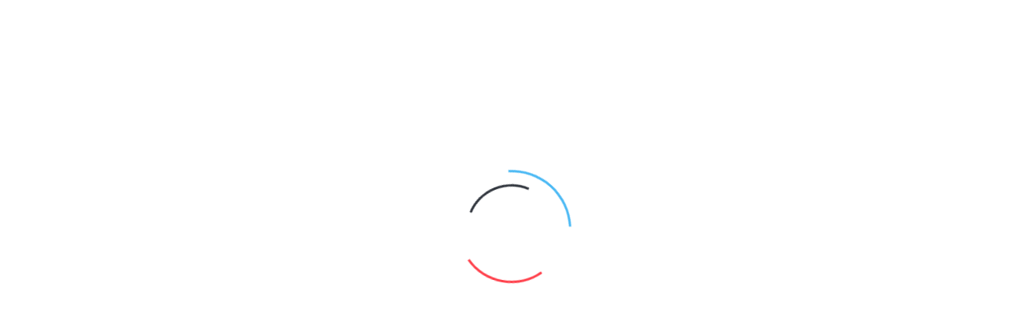

--- FILE ---
content_type: text/html; charset=utf-8
request_url: https://www.google.com/recaptcha/api2/anchor?ar=1&k=6LfBj8opAAAAAJkc0IA76FykBv-DpLTqw0DS-790&co=aHR0cHM6Ly91bmFzLmh1OjQ0Mw..&hl=en&v=PoyoqOPhxBO7pBk68S4YbpHZ&size=invisible&badge=bottomleft&anchor-ms=20000&execute-ms=30000&cb=4sqmvtepmkzn
body_size: 49376
content:
<!DOCTYPE HTML><html dir="ltr" lang="en"><head><meta http-equiv="Content-Type" content="text/html; charset=UTF-8">
<meta http-equiv="X-UA-Compatible" content="IE=edge">
<title>reCAPTCHA</title>
<style type="text/css">
/* cyrillic-ext */
@font-face {
  font-family: 'Roboto';
  font-style: normal;
  font-weight: 400;
  font-stretch: 100%;
  src: url(//fonts.gstatic.com/s/roboto/v48/KFO7CnqEu92Fr1ME7kSn66aGLdTylUAMa3GUBHMdazTgWw.woff2) format('woff2');
  unicode-range: U+0460-052F, U+1C80-1C8A, U+20B4, U+2DE0-2DFF, U+A640-A69F, U+FE2E-FE2F;
}
/* cyrillic */
@font-face {
  font-family: 'Roboto';
  font-style: normal;
  font-weight: 400;
  font-stretch: 100%;
  src: url(//fonts.gstatic.com/s/roboto/v48/KFO7CnqEu92Fr1ME7kSn66aGLdTylUAMa3iUBHMdazTgWw.woff2) format('woff2');
  unicode-range: U+0301, U+0400-045F, U+0490-0491, U+04B0-04B1, U+2116;
}
/* greek-ext */
@font-face {
  font-family: 'Roboto';
  font-style: normal;
  font-weight: 400;
  font-stretch: 100%;
  src: url(//fonts.gstatic.com/s/roboto/v48/KFO7CnqEu92Fr1ME7kSn66aGLdTylUAMa3CUBHMdazTgWw.woff2) format('woff2');
  unicode-range: U+1F00-1FFF;
}
/* greek */
@font-face {
  font-family: 'Roboto';
  font-style: normal;
  font-weight: 400;
  font-stretch: 100%;
  src: url(//fonts.gstatic.com/s/roboto/v48/KFO7CnqEu92Fr1ME7kSn66aGLdTylUAMa3-UBHMdazTgWw.woff2) format('woff2');
  unicode-range: U+0370-0377, U+037A-037F, U+0384-038A, U+038C, U+038E-03A1, U+03A3-03FF;
}
/* math */
@font-face {
  font-family: 'Roboto';
  font-style: normal;
  font-weight: 400;
  font-stretch: 100%;
  src: url(//fonts.gstatic.com/s/roboto/v48/KFO7CnqEu92Fr1ME7kSn66aGLdTylUAMawCUBHMdazTgWw.woff2) format('woff2');
  unicode-range: U+0302-0303, U+0305, U+0307-0308, U+0310, U+0312, U+0315, U+031A, U+0326-0327, U+032C, U+032F-0330, U+0332-0333, U+0338, U+033A, U+0346, U+034D, U+0391-03A1, U+03A3-03A9, U+03B1-03C9, U+03D1, U+03D5-03D6, U+03F0-03F1, U+03F4-03F5, U+2016-2017, U+2034-2038, U+203C, U+2040, U+2043, U+2047, U+2050, U+2057, U+205F, U+2070-2071, U+2074-208E, U+2090-209C, U+20D0-20DC, U+20E1, U+20E5-20EF, U+2100-2112, U+2114-2115, U+2117-2121, U+2123-214F, U+2190, U+2192, U+2194-21AE, U+21B0-21E5, U+21F1-21F2, U+21F4-2211, U+2213-2214, U+2216-22FF, U+2308-230B, U+2310, U+2319, U+231C-2321, U+2336-237A, U+237C, U+2395, U+239B-23B7, U+23D0, U+23DC-23E1, U+2474-2475, U+25AF, U+25B3, U+25B7, U+25BD, U+25C1, U+25CA, U+25CC, U+25FB, U+266D-266F, U+27C0-27FF, U+2900-2AFF, U+2B0E-2B11, U+2B30-2B4C, U+2BFE, U+3030, U+FF5B, U+FF5D, U+1D400-1D7FF, U+1EE00-1EEFF;
}
/* symbols */
@font-face {
  font-family: 'Roboto';
  font-style: normal;
  font-weight: 400;
  font-stretch: 100%;
  src: url(//fonts.gstatic.com/s/roboto/v48/KFO7CnqEu92Fr1ME7kSn66aGLdTylUAMaxKUBHMdazTgWw.woff2) format('woff2');
  unicode-range: U+0001-000C, U+000E-001F, U+007F-009F, U+20DD-20E0, U+20E2-20E4, U+2150-218F, U+2190, U+2192, U+2194-2199, U+21AF, U+21E6-21F0, U+21F3, U+2218-2219, U+2299, U+22C4-22C6, U+2300-243F, U+2440-244A, U+2460-24FF, U+25A0-27BF, U+2800-28FF, U+2921-2922, U+2981, U+29BF, U+29EB, U+2B00-2BFF, U+4DC0-4DFF, U+FFF9-FFFB, U+10140-1018E, U+10190-1019C, U+101A0, U+101D0-101FD, U+102E0-102FB, U+10E60-10E7E, U+1D2C0-1D2D3, U+1D2E0-1D37F, U+1F000-1F0FF, U+1F100-1F1AD, U+1F1E6-1F1FF, U+1F30D-1F30F, U+1F315, U+1F31C, U+1F31E, U+1F320-1F32C, U+1F336, U+1F378, U+1F37D, U+1F382, U+1F393-1F39F, U+1F3A7-1F3A8, U+1F3AC-1F3AF, U+1F3C2, U+1F3C4-1F3C6, U+1F3CA-1F3CE, U+1F3D4-1F3E0, U+1F3ED, U+1F3F1-1F3F3, U+1F3F5-1F3F7, U+1F408, U+1F415, U+1F41F, U+1F426, U+1F43F, U+1F441-1F442, U+1F444, U+1F446-1F449, U+1F44C-1F44E, U+1F453, U+1F46A, U+1F47D, U+1F4A3, U+1F4B0, U+1F4B3, U+1F4B9, U+1F4BB, U+1F4BF, U+1F4C8-1F4CB, U+1F4D6, U+1F4DA, U+1F4DF, U+1F4E3-1F4E6, U+1F4EA-1F4ED, U+1F4F7, U+1F4F9-1F4FB, U+1F4FD-1F4FE, U+1F503, U+1F507-1F50B, U+1F50D, U+1F512-1F513, U+1F53E-1F54A, U+1F54F-1F5FA, U+1F610, U+1F650-1F67F, U+1F687, U+1F68D, U+1F691, U+1F694, U+1F698, U+1F6AD, U+1F6B2, U+1F6B9-1F6BA, U+1F6BC, U+1F6C6-1F6CF, U+1F6D3-1F6D7, U+1F6E0-1F6EA, U+1F6F0-1F6F3, U+1F6F7-1F6FC, U+1F700-1F7FF, U+1F800-1F80B, U+1F810-1F847, U+1F850-1F859, U+1F860-1F887, U+1F890-1F8AD, U+1F8B0-1F8BB, U+1F8C0-1F8C1, U+1F900-1F90B, U+1F93B, U+1F946, U+1F984, U+1F996, U+1F9E9, U+1FA00-1FA6F, U+1FA70-1FA7C, U+1FA80-1FA89, U+1FA8F-1FAC6, U+1FACE-1FADC, U+1FADF-1FAE9, U+1FAF0-1FAF8, U+1FB00-1FBFF;
}
/* vietnamese */
@font-face {
  font-family: 'Roboto';
  font-style: normal;
  font-weight: 400;
  font-stretch: 100%;
  src: url(//fonts.gstatic.com/s/roboto/v48/KFO7CnqEu92Fr1ME7kSn66aGLdTylUAMa3OUBHMdazTgWw.woff2) format('woff2');
  unicode-range: U+0102-0103, U+0110-0111, U+0128-0129, U+0168-0169, U+01A0-01A1, U+01AF-01B0, U+0300-0301, U+0303-0304, U+0308-0309, U+0323, U+0329, U+1EA0-1EF9, U+20AB;
}
/* latin-ext */
@font-face {
  font-family: 'Roboto';
  font-style: normal;
  font-weight: 400;
  font-stretch: 100%;
  src: url(//fonts.gstatic.com/s/roboto/v48/KFO7CnqEu92Fr1ME7kSn66aGLdTylUAMa3KUBHMdazTgWw.woff2) format('woff2');
  unicode-range: U+0100-02BA, U+02BD-02C5, U+02C7-02CC, U+02CE-02D7, U+02DD-02FF, U+0304, U+0308, U+0329, U+1D00-1DBF, U+1E00-1E9F, U+1EF2-1EFF, U+2020, U+20A0-20AB, U+20AD-20C0, U+2113, U+2C60-2C7F, U+A720-A7FF;
}
/* latin */
@font-face {
  font-family: 'Roboto';
  font-style: normal;
  font-weight: 400;
  font-stretch: 100%;
  src: url(//fonts.gstatic.com/s/roboto/v48/KFO7CnqEu92Fr1ME7kSn66aGLdTylUAMa3yUBHMdazQ.woff2) format('woff2');
  unicode-range: U+0000-00FF, U+0131, U+0152-0153, U+02BB-02BC, U+02C6, U+02DA, U+02DC, U+0304, U+0308, U+0329, U+2000-206F, U+20AC, U+2122, U+2191, U+2193, U+2212, U+2215, U+FEFF, U+FFFD;
}
/* cyrillic-ext */
@font-face {
  font-family: 'Roboto';
  font-style: normal;
  font-weight: 500;
  font-stretch: 100%;
  src: url(//fonts.gstatic.com/s/roboto/v48/KFO7CnqEu92Fr1ME7kSn66aGLdTylUAMa3GUBHMdazTgWw.woff2) format('woff2');
  unicode-range: U+0460-052F, U+1C80-1C8A, U+20B4, U+2DE0-2DFF, U+A640-A69F, U+FE2E-FE2F;
}
/* cyrillic */
@font-face {
  font-family: 'Roboto';
  font-style: normal;
  font-weight: 500;
  font-stretch: 100%;
  src: url(//fonts.gstatic.com/s/roboto/v48/KFO7CnqEu92Fr1ME7kSn66aGLdTylUAMa3iUBHMdazTgWw.woff2) format('woff2');
  unicode-range: U+0301, U+0400-045F, U+0490-0491, U+04B0-04B1, U+2116;
}
/* greek-ext */
@font-face {
  font-family: 'Roboto';
  font-style: normal;
  font-weight: 500;
  font-stretch: 100%;
  src: url(//fonts.gstatic.com/s/roboto/v48/KFO7CnqEu92Fr1ME7kSn66aGLdTylUAMa3CUBHMdazTgWw.woff2) format('woff2');
  unicode-range: U+1F00-1FFF;
}
/* greek */
@font-face {
  font-family: 'Roboto';
  font-style: normal;
  font-weight: 500;
  font-stretch: 100%;
  src: url(//fonts.gstatic.com/s/roboto/v48/KFO7CnqEu92Fr1ME7kSn66aGLdTylUAMa3-UBHMdazTgWw.woff2) format('woff2');
  unicode-range: U+0370-0377, U+037A-037F, U+0384-038A, U+038C, U+038E-03A1, U+03A3-03FF;
}
/* math */
@font-face {
  font-family: 'Roboto';
  font-style: normal;
  font-weight: 500;
  font-stretch: 100%;
  src: url(//fonts.gstatic.com/s/roboto/v48/KFO7CnqEu92Fr1ME7kSn66aGLdTylUAMawCUBHMdazTgWw.woff2) format('woff2');
  unicode-range: U+0302-0303, U+0305, U+0307-0308, U+0310, U+0312, U+0315, U+031A, U+0326-0327, U+032C, U+032F-0330, U+0332-0333, U+0338, U+033A, U+0346, U+034D, U+0391-03A1, U+03A3-03A9, U+03B1-03C9, U+03D1, U+03D5-03D6, U+03F0-03F1, U+03F4-03F5, U+2016-2017, U+2034-2038, U+203C, U+2040, U+2043, U+2047, U+2050, U+2057, U+205F, U+2070-2071, U+2074-208E, U+2090-209C, U+20D0-20DC, U+20E1, U+20E5-20EF, U+2100-2112, U+2114-2115, U+2117-2121, U+2123-214F, U+2190, U+2192, U+2194-21AE, U+21B0-21E5, U+21F1-21F2, U+21F4-2211, U+2213-2214, U+2216-22FF, U+2308-230B, U+2310, U+2319, U+231C-2321, U+2336-237A, U+237C, U+2395, U+239B-23B7, U+23D0, U+23DC-23E1, U+2474-2475, U+25AF, U+25B3, U+25B7, U+25BD, U+25C1, U+25CA, U+25CC, U+25FB, U+266D-266F, U+27C0-27FF, U+2900-2AFF, U+2B0E-2B11, U+2B30-2B4C, U+2BFE, U+3030, U+FF5B, U+FF5D, U+1D400-1D7FF, U+1EE00-1EEFF;
}
/* symbols */
@font-face {
  font-family: 'Roboto';
  font-style: normal;
  font-weight: 500;
  font-stretch: 100%;
  src: url(//fonts.gstatic.com/s/roboto/v48/KFO7CnqEu92Fr1ME7kSn66aGLdTylUAMaxKUBHMdazTgWw.woff2) format('woff2');
  unicode-range: U+0001-000C, U+000E-001F, U+007F-009F, U+20DD-20E0, U+20E2-20E4, U+2150-218F, U+2190, U+2192, U+2194-2199, U+21AF, U+21E6-21F0, U+21F3, U+2218-2219, U+2299, U+22C4-22C6, U+2300-243F, U+2440-244A, U+2460-24FF, U+25A0-27BF, U+2800-28FF, U+2921-2922, U+2981, U+29BF, U+29EB, U+2B00-2BFF, U+4DC0-4DFF, U+FFF9-FFFB, U+10140-1018E, U+10190-1019C, U+101A0, U+101D0-101FD, U+102E0-102FB, U+10E60-10E7E, U+1D2C0-1D2D3, U+1D2E0-1D37F, U+1F000-1F0FF, U+1F100-1F1AD, U+1F1E6-1F1FF, U+1F30D-1F30F, U+1F315, U+1F31C, U+1F31E, U+1F320-1F32C, U+1F336, U+1F378, U+1F37D, U+1F382, U+1F393-1F39F, U+1F3A7-1F3A8, U+1F3AC-1F3AF, U+1F3C2, U+1F3C4-1F3C6, U+1F3CA-1F3CE, U+1F3D4-1F3E0, U+1F3ED, U+1F3F1-1F3F3, U+1F3F5-1F3F7, U+1F408, U+1F415, U+1F41F, U+1F426, U+1F43F, U+1F441-1F442, U+1F444, U+1F446-1F449, U+1F44C-1F44E, U+1F453, U+1F46A, U+1F47D, U+1F4A3, U+1F4B0, U+1F4B3, U+1F4B9, U+1F4BB, U+1F4BF, U+1F4C8-1F4CB, U+1F4D6, U+1F4DA, U+1F4DF, U+1F4E3-1F4E6, U+1F4EA-1F4ED, U+1F4F7, U+1F4F9-1F4FB, U+1F4FD-1F4FE, U+1F503, U+1F507-1F50B, U+1F50D, U+1F512-1F513, U+1F53E-1F54A, U+1F54F-1F5FA, U+1F610, U+1F650-1F67F, U+1F687, U+1F68D, U+1F691, U+1F694, U+1F698, U+1F6AD, U+1F6B2, U+1F6B9-1F6BA, U+1F6BC, U+1F6C6-1F6CF, U+1F6D3-1F6D7, U+1F6E0-1F6EA, U+1F6F0-1F6F3, U+1F6F7-1F6FC, U+1F700-1F7FF, U+1F800-1F80B, U+1F810-1F847, U+1F850-1F859, U+1F860-1F887, U+1F890-1F8AD, U+1F8B0-1F8BB, U+1F8C0-1F8C1, U+1F900-1F90B, U+1F93B, U+1F946, U+1F984, U+1F996, U+1F9E9, U+1FA00-1FA6F, U+1FA70-1FA7C, U+1FA80-1FA89, U+1FA8F-1FAC6, U+1FACE-1FADC, U+1FADF-1FAE9, U+1FAF0-1FAF8, U+1FB00-1FBFF;
}
/* vietnamese */
@font-face {
  font-family: 'Roboto';
  font-style: normal;
  font-weight: 500;
  font-stretch: 100%;
  src: url(//fonts.gstatic.com/s/roboto/v48/KFO7CnqEu92Fr1ME7kSn66aGLdTylUAMa3OUBHMdazTgWw.woff2) format('woff2');
  unicode-range: U+0102-0103, U+0110-0111, U+0128-0129, U+0168-0169, U+01A0-01A1, U+01AF-01B0, U+0300-0301, U+0303-0304, U+0308-0309, U+0323, U+0329, U+1EA0-1EF9, U+20AB;
}
/* latin-ext */
@font-face {
  font-family: 'Roboto';
  font-style: normal;
  font-weight: 500;
  font-stretch: 100%;
  src: url(//fonts.gstatic.com/s/roboto/v48/KFO7CnqEu92Fr1ME7kSn66aGLdTylUAMa3KUBHMdazTgWw.woff2) format('woff2');
  unicode-range: U+0100-02BA, U+02BD-02C5, U+02C7-02CC, U+02CE-02D7, U+02DD-02FF, U+0304, U+0308, U+0329, U+1D00-1DBF, U+1E00-1E9F, U+1EF2-1EFF, U+2020, U+20A0-20AB, U+20AD-20C0, U+2113, U+2C60-2C7F, U+A720-A7FF;
}
/* latin */
@font-face {
  font-family: 'Roboto';
  font-style: normal;
  font-weight: 500;
  font-stretch: 100%;
  src: url(//fonts.gstatic.com/s/roboto/v48/KFO7CnqEu92Fr1ME7kSn66aGLdTylUAMa3yUBHMdazQ.woff2) format('woff2');
  unicode-range: U+0000-00FF, U+0131, U+0152-0153, U+02BB-02BC, U+02C6, U+02DA, U+02DC, U+0304, U+0308, U+0329, U+2000-206F, U+20AC, U+2122, U+2191, U+2193, U+2212, U+2215, U+FEFF, U+FFFD;
}
/* cyrillic-ext */
@font-face {
  font-family: 'Roboto';
  font-style: normal;
  font-weight: 900;
  font-stretch: 100%;
  src: url(//fonts.gstatic.com/s/roboto/v48/KFO7CnqEu92Fr1ME7kSn66aGLdTylUAMa3GUBHMdazTgWw.woff2) format('woff2');
  unicode-range: U+0460-052F, U+1C80-1C8A, U+20B4, U+2DE0-2DFF, U+A640-A69F, U+FE2E-FE2F;
}
/* cyrillic */
@font-face {
  font-family: 'Roboto';
  font-style: normal;
  font-weight: 900;
  font-stretch: 100%;
  src: url(//fonts.gstatic.com/s/roboto/v48/KFO7CnqEu92Fr1ME7kSn66aGLdTylUAMa3iUBHMdazTgWw.woff2) format('woff2');
  unicode-range: U+0301, U+0400-045F, U+0490-0491, U+04B0-04B1, U+2116;
}
/* greek-ext */
@font-face {
  font-family: 'Roboto';
  font-style: normal;
  font-weight: 900;
  font-stretch: 100%;
  src: url(//fonts.gstatic.com/s/roboto/v48/KFO7CnqEu92Fr1ME7kSn66aGLdTylUAMa3CUBHMdazTgWw.woff2) format('woff2');
  unicode-range: U+1F00-1FFF;
}
/* greek */
@font-face {
  font-family: 'Roboto';
  font-style: normal;
  font-weight: 900;
  font-stretch: 100%;
  src: url(//fonts.gstatic.com/s/roboto/v48/KFO7CnqEu92Fr1ME7kSn66aGLdTylUAMa3-UBHMdazTgWw.woff2) format('woff2');
  unicode-range: U+0370-0377, U+037A-037F, U+0384-038A, U+038C, U+038E-03A1, U+03A3-03FF;
}
/* math */
@font-face {
  font-family: 'Roboto';
  font-style: normal;
  font-weight: 900;
  font-stretch: 100%;
  src: url(//fonts.gstatic.com/s/roboto/v48/KFO7CnqEu92Fr1ME7kSn66aGLdTylUAMawCUBHMdazTgWw.woff2) format('woff2');
  unicode-range: U+0302-0303, U+0305, U+0307-0308, U+0310, U+0312, U+0315, U+031A, U+0326-0327, U+032C, U+032F-0330, U+0332-0333, U+0338, U+033A, U+0346, U+034D, U+0391-03A1, U+03A3-03A9, U+03B1-03C9, U+03D1, U+03D5-03D6, U+03F0-03F1, U+03F4-03F5, U+2016-2017, U+2034-2038, U+203C, U+2040, U+2043, U+2047, U+2050, U+2057, U+205F, U+2070-2071, U+2074-208E, U+2090-209C, U+20D0-20DC, U+20E1, U+20E5-20EF, U+2100-2112, U+2114-2115, U+2117-2121, U+2123-214F, U+2190, U+2192, U+2194-21AE, U+21B0-21E5, U+21F1-21F2, U+21F4-2211, U+2213-2214, U+2216-22FF, U+2308-230B, U+2310, U+2319, U+231C-2321, U+2336-237A, U+237C, U+2395, U+239B-23B7, U+23D0, U+23DC-23E1, U+2474-2475, U+25AF, U+25B3, U+25B7, U+25BD, U+25C1, U+25CA, U+25CC, U+25FB, U+266D-266F, U+27C0-27FF, U+2900-2AFF, U+2B0E-2B11, U+2B30-2B4C, U+2BFE, U+3030, U+FF5B, U+FF5D, U+1D400-1D7FF, U+1EE00-1EEFF;
}
/* symbols */
@font-face {
  font-family: 'Roboto';
  font-style: normal;
  font-weight: 900;
  font-stretch: 100%;
  src: url(//fonts.gstatic.com/s/roboto/v48/KFO7CnqEu92Fr1ME7kSn66aGLdTylUAMaxKUBHMdazTgWw.woff2) format('woff2');
  unicode-range: U+0001-000C, U+000E-001F, U+007F-009F, U+20DD-20E0, U+20E2-20E4, U+2150-218F, U+2190, U+2192, U+2194-2199, U+21AF, U+21E6-21F0, U+21F3, U+2218-2219, U+2299, U+22C4-22C6, U+2300-243F, U+2440-244A, U+2460-24FF, U+25A0-27BF, U+2800-28FF, U+2921-2922, U+2981, U+29BF, U+29EB, U+2B00-2BFF, U+4DC0-4DFF, U+FFF9-FFFB, U+10140-1018E, U+10190-1019C, U+101A0, U+101D0-101FD, U+102E0-102FB, U+10E60-10E7E, U+1D2C0-1D2D3, U+1D2E0-1D37F, U+1F000-1F0FF, U+1F100-1F1AD, U+1F1E6-1F1FF, U+1F30D-1F30F, U+1F315, U+1F31C, U+1F31E, U+1F320-1F32C, U+1F336, U+1F378, U+1F37D, U+1F382, U+1F393-1F39F, U+1F3A7-1F3A8, U+1F3AC-1F3AF, U+1F3C2, U+1F3C4-1F3C6, U+1F3CA-1F3CE, U+1F3D4-1F3E0, U+1F3ED, U+1F3F1-1F3F3, U+1F3F5-1F3F7, U+1F408, U+1F415, U+1F41F, U+1F426, U+1F43F, U+1F441-1F442, U+1F444, U+1F446-1F449, U+1F44C-1F44E, U+1F453, U+1F46A, U+1F47D, U+1F4A3, U+1F4B0, U+1F4B3, U+1F4B9, U+1F4BB, U+1F4BF, U+1F4C8-1F4CB, U+1F4D6, U+1F4DA, U+1F4DF, U+1F4E3-1F4E6, U+1F4EA-1F4ED, U+1F4F7, U+1F4F9-1F4FB, U+1F4FD-1F4FE, U+1F503, U+1F507-1F50B, U+1F50D, U+1F512-1F513, U+1F53E-1F54A, U+1F54F-1F5FA, U+1F610, U+1F650-1F67F, U+1F687, U+1F68D, U+1F691, U+1F694, U+1F698, U+1F6AD, U+1F6B2, U+1F6B9-1F6BA, U+1F6BC, U+1F6C6-1F6CF, U+1F6D3-1F6D7, U+1F6E0-1F6EA, U+1F6F0-1F6F3, U+1F6F7-1F6FC, U+1F700-1F7FF, U+1F800-1F80B, U+1F810-1F847, U+1F850-1F859, U+1F860-1F887, U+1F890-1F8AD, U+1F8B0-1F8BB, U+1F8C0-1F8C1, U+1F900-1F90B, U+1F93B, U+1F946, U+1F984, U+1F996, U+1F9E9, U+1FA00-1FA6F, U+1FA70-1FA7C, U+1FA80-1FA89, U+1FA8F-1FAC6, U+1FACE-1FADC, U+1FADF-1FAE9, U+1FAF0-1FAF8, U+1FB00-1FBFF;
}
/* vietnamese */
@font-face {
  font-family: 'Roboto';
  font-style: normal;
  font-weight: 900;
  font-stretch: 100%;
  src: url(//fonts.gstatic.com/s/roboto/v48/KFO7CnqEu92Fr1ME7kSn66aGLdTylUAMa3OUBHMdazTgWw.woff2) format('woff2');
  unicode-range: U+0102-0103, U+0110-0111, U+0128-0129, U+0168-0169, U+01A0-01A1, U+01AF-01B0, U+0300-0301, U+0303-0304, U+0308-0309, U+0323, U+0329, U+1EA0-1EF9, U+20AB;
}
/* latin-ext */
@font-face {
  font-family: 'Roboto';
  font-style: normal;
  font-weight: 900;
  font-stretch: 100%;
  src: url(//fonts.gstatic.com/s/roboto/v48/KFO7CnqEu92Fr1ME7kSn66aGLdTylUAMa3KUBHMdazTgWw.woff2) format('woff2');
  unicode-range: U+0100-02BA, U+02BD-02C5, U+02C7-02CC, U+02CE-02D7, U+02DD-02FF, U+0304, U+0308, U+0329, U+1D00-1DBF, U+1E00-1E9F, U+1EF2-1EFF, U+2020, U+20A0-20AB, U+20AD-20C0, U+2113, U+2C60-2C7F, U+A720-A7FF;
}
/* latin */
@font-face {
  font-family: 'Roboto';
  font-style: normal;
  font-weight: 900;
  font-stretch: 100%;
  src: url(//fonts.gstatic.com/s/roboto/v48/KFO7CnqEu92Fr1ME7kSn66aGLdTylUAMa3yUBHMdazQ.woff2) format('woff2');
  unicode-range: U+0000-00FF, U+0131, U+0152-0153, U+02BB-02BC, U+02C6, U+02DA, U+02DC, U+0304, U+0308, U+0329, U+2000-206F, U+20AC, U+2122, U+2191, U+2193, U+2212, U+2215, U+FEFF, U+FFFD;
}

</style>
<link rel="stylesheet" type="text/css" href="https://www.gstatic.com/recaptcha/releases/PoyoqOPhxBO7pBk68S4YbpHZ/styles__ltr.css">
<script nonce="3tduQhdbu1WIgdAvCmD3Fg" type="text/javascript">window['__recaptcha_api'] = 'https://www.google.com/recaptcha/api2/';</script>
<script type="text/javascript" src="https://www.gstatic.com/recaptcha/releases/PoyoqOPhxBO7pBk68S4YbpHZ/recaptcha__en.js" nonce="3tduQhdbu1WIgdAvCmD3Fg">
      
    </script></head>
<body><div id="rc-anchor-alert" class="rc-anchor-alert"></div>
<input type="hidden" id="recaptcha-token" value="[base64]">
<script type="text/javascript" nonce="3tduQhdbu1WIgdAvCmD3Fg">
      recaptcha.anchor.Main.init("[\x22ainput\x22,[\x22bgdata\x22,\x22\x22,\[base64]/[base64]/[base64]/[base64]/[base64]/UltsKytdPUU6KEU8MjA0OD9SW2wrK109RT4+NnwxOTI6KChFJjY0NTEyKT09NTUyOTYmJk0rMTxjLmxlbmd0aCYmKGMuY2hhckNvZGVBdChNKzEpJjY0NTEyKT09NTYzMjA/[base64]/[base64]/[base64]/[base64]/[base64]/[base64]/[base64]\x22,\[base64]\x22,\x22wq3Cg8KHH29cehnCrsKTwrZTw5HCjsOYdMObfMK0w4TCtgBZO37DrTgawpkxw4LDnsOnWCpxwr/CjVdhw5XChcO+H8OhY8KbVDlZw67DgxbCk0fCskBaR8K6w59sZyEdwo9MbiTCsBMaTsK1wrLCvzlDw5PCkADCr8OZwrjDoifDo8KnGsKbw6vCsyHDpsOKwpzCsVLCoS95wpAhwpccPkvCs8Obw4nDpMOjXcOcACHCnsOGeTQSw5oeTjnDqx/CkXQTDMOqTkrDslLCgsKawo3ClsKhZ3YzwoHDscK8wowrw6Atw7nDmhbCpsKsw7tNw5Vtw4pqwoZ+BcK1CUTDg8OGwrLDtsOLKsKdw7DDm38SfMOYY2/Dr3VmR8KJBMOdw6ZUenJLwocUwq7Cj8OqTUXDrMKSFcOGHMOIw5DCgzJ/aMKfwqpiG0nCtDfCrjDDrcKVwopuGm7CncKwwqzDvjx1YsOSw5DDqsKFSFXDi8ORwr4xMHF1w4I8w7HDicOdM8OWw5zCocKDw4MWw41FwqUAw7PDh8K3RcOvVkTCm8KnVFQtCVrCoChkRznCpMKwSMOpwqwAw4Frw5xRw53CtcKdwqhkw6/[base64]/w6Ulw5HCkSN1FhvCkMOMw5xRWMKhw6TDlMKvw5jChho5wqZ4SgwlXHoyw4UtwrxBw691B8KDEMOgw4/DjX9/DMOhw73DucOBJVFzw4vCkUHDrHXDmDfClcKXVyxFF8O+RMOdw7ZdwqLCnG7DlMOOw5jCucO5w6gkYUBVd8OmdhrDjcODKQx+w5AzwpTDgcKCw5LCuMOfwrDClxRCw4XCoMKjwqJ3wpfDuSwmwpfDncKtw6N8wrNICsK/JcOkw5fDjWgjSwVCwpPDm8Klw4XCr1PDkm/DlRLCrFPCjx7Dq0YGwqEOYRnDr8OCw7vCvMKWwq1UThjCu8Kiw73DgxpPOsKEw6jCvj0AwrhuHFoHwo4IDUTDvVkSw5oCNmJ+wo/Cvloswo9WJcKHQyzDlVXCp8O/[base64]/dWDDq1MtwoImWWRPJMOYw65BAsKlw6fCm2PCllHDoMKrw7nDoWtzw5LDghF3K8OswrXDpi/[base64]/[base64]/w4B6XyYfZRMvwp7Dr3zDjFxxwozCgcOWUA8pOzTDvcK1WS1bLsKhABHCrcKlOz0MwqRPwpfCnsOIYmDCmD7DocKMwqrCn8KjPkrCiVXCvjzCgcOhHQHCiSELfQ/Crm5PwpTDusKwdSvDiQQlw6XCt8KOw4bCt8KbSyF+UgU+P8KtwoV+N8OqF0R/w5wrwpnCkxzDtsKJw64cGT8bwqYkwpd1w4HDt0vCqsO+w6ljw6pww5LCjE5ROmvDnSnCuG9zPggeWsKNwqBxbcKFwpPCu8KIPsOFwovCi8OcFzZJPjLDkMO/w40XYgTDnXwzPgAbH8O2JjrCiMKKw5I/Xn1rRxPDvMKJVcKcEMKjwqbDl8K6KhPDmUbDsDADw47DssO8U2bCkygrI07Dmy0jw48ZCsOBIhnDt1vDmsK2VUIROVnCrColw7w8QnkAwpRZwrMfKWLDoMOnwq/[base64]/ZH1dw6bCgsKqEBtlw47Dm3vCucOsw7/DtkbCmGAGw4lLwp4TNcKjwrbDnHU1wqzDsn/DmMKuN8O3w5ILEcKvEAJjC8Ksw449wrvDoTPDhsOIw5HDpcKewrJZw6XCgU3DlsKYFMKywo7Cp8KHwpnCsEfDuEB5X2TCmwBxw6A3w7/[base64]/wofDkH/[base64]/DqMKPwp4awqTDkUPDumtfHxlgGsOORjYiw4N6ccO+w6Jhw5l5WA4gw54Jwp/CmcOBMsOEwrfCuyvDi057b3fDlsKEKB5sw5PCuRnCjcKUwpsOQzrDh8OvbELCssO6KCogccK/YsOYw6AMa1PDqsO/w4HDsDHDqsOXR8KZZ8KfI8ONRAUIJMKjwpbDuXETwqMJFQnDkhXDqRPDvMO0CxITw4PDjsOiwq/Co8Onw6c/wrM0w4E4w7pzwqY5wonDj8KNw4JlwoJBcmvCm8Kxwp4ZwqhMw5pHP8OLLMK8w6XCp8KVw6MiJ3bDosOpw4bDuXnDkcKkw67CocOhwqIKVcOgSsKGbcOUGMKHwrczKsO4ZgFCw7jDvBc/w6lUw73DiT7ClMOOQ8O4MxXDiMKHw77DpQhwwrYULhIdwpETdsKbYcKdw4BtfAtAwqYbMhjCs2VaQ8OhSQ4IeMK0w6bCjxwWasKzb8OaacKgJ2TDr2vDt8KHw5/Cm8K8w7LDtcORZ8OcwoJYFMO6w7ZnwoXDlCNKwog1w6rDm3XCsXgVNcKXVsOsCHpPwq9AO8KfTcO/KiF9GS3DuxvCmBfCmyvDksK/TsOOwqjCuQVWwpN+YMOMJFTCg8Oow74DfmtNwqEfw4JFM8OswpdOcUrDjyRlwrJrwqkrdFw5w7vDuMOLWH/CvRrCpMKPcsOlFcKIJTlkcsKtw5/CscK1wo0yacKfw5FtXTM7UhPDk8KHwoJ8wrINHsKbw4Y5UGt0KhnDpz1twqjCu8KawozChWRPwqAtYAvCtMKpDnFPwp/CvcKtfCBpEGzDpsOHw50Iw5bDusKiEl4awpZPf8OtU8KifC/DgRE5w6Vyw7bDg8K+GcOMdUkQw5bCmGl3wqDDucO6wpLDvFYrZhbCncKhw5UkKF1LGcKlUAFLw6h3woZjfwLDvsOxIcOEwqZ/w4FAwqU1w7thwr4Ew6PCtXnCkkUQQ8OIXkQSI8OmOMOkEy3ClD5fBEwGIkAOVMKAwpdWwowCwqXDscKifMKfOcOaw7zCq8O/b1TDtsKJw4rDmiAbw51jw6nDscOjK8K2CcKHbAhhw7Z2c8OGTUEBwp7CqhfDlgc6wpFaChbDrMK1A01aBCzDvcOJwqgmMMKqw6fChsORw7LDkh0LB1LCk8K7wrTChV88w5PDu8OnwoMZwrbDssK7wovCicKZYwsYworCtl/DgFAcwrnCrcKawo4XDsOBw5JOAcOYwrEeEsKpwr/CpsOzWMKnKMKAw6PDnmbDucKhwqkLPMOJacKUeMOlwqrCq8OTM8O8Xg/DoSACw6R0w5TDncOWEcONNcOlHsO0H2IIXT3CqBnCmMOFHDBCw5p1w5rDhRN/HiTCizZXU8OuKcOew7fDqsOIwpDCqy/CkHXDl1pJw4fCsgrCpMOZwqvDpy7DlsKVwpl8w7lRw68uw7U6EDnClELCpHo8w4bCtQ1dGMKcwrA/wo9/[base64]/wrDDp8OKEl8iXWZ9ezbCl8OmwonDjW1+w4cwTA1ZFCN6wrMvSwM3P0E7FV/ClStMw7bDqXPDucK0w4jDv3tvOw8Sw5HDgmfCisOYw6hlw5JDw7zClcKkwrolSijCh8K3w4gLwqJnwqjCmcKGw4rCgE0NbBhew7NEUVolRmnDh8KXwrN6aU1PcWMmwr/CnmzCt3/CnBLDvD7DscKdRSgWw4/Dj15qw4XCpcOpKhvDnMOIUMKbwpxyYsKQw7tQEDDDtWzDj1LDhlxVwpkuw785ccK3w6Q3wrZ+IgEHwrbDtQfDjmpsw6RJamrDhsOOcnQewqAiScKKV8OhwoHDvMKueEY8wqIRwr8/EsOJw4puHcKbwphIVMKiw4tkQsOJwpktNMKsCsOCWsKkFsOYeMOiJRzCpcK8w7prwonDkD/CrEnDgcK/wqk1K0wJA2fCgcKOwqLDrx7CrsKbM8KZEwlSWMOAwrt/BcOfwrEEX8OTwrkcScO5FsKvw5IXDcKPHcONwq3Cvy0vwo0WCHzDmEzCkcOcwqLDj2Y2DTbDvMODw5oOw5DCrMO7w53DiVbCmh0RCmc7XMOiwpokO8Oxw4HCisObfcKHMMO7wqQZw5jCkmjChcOtK2xkLVXDl8KXMcKbwqHDh8KneT/CqBvDpxlVw63CjMO6w58KwrzCtn3DtGXCgghGSlkgJsK4a8OydsODw5AYwo0nJgnDs3IUw65yCHjCvsOewoJIQMKCwqU+aWVmwp1lw5gbacOOSRTDik0+asOVJiIWZsKCwoscwp/DrMKGTyLDtSHDhRjCgcOcFT3CqMOIw5vDv2TCnsOFwqTDlAh+w47CpMO7MQN6wp9vw74ZKEzCoVRJYsO5wpJpw4zDjityw5BrJsOrFMKYwrPCgcKGwqbCmFo4w6hzwpvClcOowrLDjWHDu8OMSMK0w6bCjzxMP1ExTRLCmcKlw5pyw6Z5w7QZF8KDIcKKwo/DphLCnRUPw6hMHmHDpcKqwqxDdExkI8KJw4gvecOYEVBiw7kswox8CyjCpcOPw4/Cr8OrBx9Ww5jDp8KOw5bDhyvDlC7Dg1fCucORw6xCw74ew7fDnEvCsAg1w6wMSjbCi8KFOQfDr8KyDxPCqsOTZsKeT03Dr8Kvw7HCi2o4MsOKw6XCrxsUw69Vwr/DlSo4w4Q6fiB3Q8K5wp1bw4Vkw7ctC0Zfw702wrdCTH9oCMOswq7DsH5Ew5ticw4eRm7DosKLw49KesKZA8O3N8KbB8Ktwq/CrxZxw5DDm8K7bsKTw6NjB8OnTTBTDglqwppuwptwY8K/[base64]/[base64]/XMKww5YlJcOSwoYoKcONNDLDmcKJcxvDqcOQPFB5NcOnw7A3Vh9wclnCmcO7HWwgc2HCrE8Ow7XCkydtw7HCvSTDiQpkw6XCtcKmcwvDicK3YMK+wr4vV8OswoAlw5BBwpLDm8KEwpYZTjLDsMO4OWQdwqXCkAdPGMOMOCnDqmMbaGjDlMKCQ1rChMOdw6Jdwq/ChsKoN8Omci/DmsKTKUxWZQA1B8OiBFExw5pFA8Ozw57Ch1FiIWrDrQnCuElSW8K1wr5uUGIsQgbCoMKcw7QOCsKsJ8OWeDxow69Jwr/CuxfCv8KWw7PDuMKcwp/Dqw8Dw7DCnVcowp/DjcKnRMKGw7LCvcKbcm7Dg8KAQsKZJMKGw45VOsOzZGrDqMKeTx7DnsOlwojDkMODasK/w57DigPCg8OZT8KLwoMBO3zDhcOAPsOOwqhbwqk6w5g3SMOoV28vw4lyw5FeTcKZwp/DsEA8UMOITgNBwpPDj8OFwoIUw74fw4AAwrDCr8KPVMO9VsOTwoR1w6PCrlTChcKbMnx3QsOPG8KnFHdzUEXCoMKYW8K8w4gEFcK/wpVowqJ4woIwOMKNwrzDq8Kqwq4rDMOXasOyYknDmsKrwo7CgcKCwrfCii9wBsKxw6HCvVUnwpXCvcOIA8Omw73DhMOPTGhGw5XCjmE2wqXCj8KoJHkQSMOmRiLDv8OzwpfDlzJRM8KVU3fDuMKgUCIKRcO0RThJw4rCiTwMw4ZBAV/DtMK2wqDDmsO5w4bDqsK+V8KIw7DDq8KUUMOuwqLDncKIwpbCslM8IcKbwobDlcOWwpoqHWsXZcOsw4LDkT9cw6p9w7jDuUp4wobDq07Cm8Kvw6XDs8KcwpfDjMKBIMOoGcKSA8OJw4Z0w4pmw6Qrwq7Cj8OFw4hzWcKgfEHChQjCql/DjMKlwpHCgV3CnsO0KC5aS3rCpG7Dv8KvNsOjZiDCiMKQKS8wcsOPKHrCssKLbcOow7NPPEAdw4jCssK3wp/DjRRvwo/DpsKNaMOlJMO7e2PDtnQ2QxfDhk3CgC/DlCE6w61lGMOnwoUHUsKRQcOrD8KhwoZiHh/DgcKWw49QMMO/woNZwpDCvUp0w7XDvhFsZnMdLQfClsKlw4l7wrvDpMOxwqx9w6HDjmc0w5UsccKtJcOaXcKZwqjCvsKtJiPDmms5wpk3wqQowr48wppBE8Ojw6HCkTYGAMO1G0jDqMKMbl/Cq0IiV2TDsDHDtWrDtMK4wqAywqlaHi7DqDEswo7DncKBw4tVO8KHXQnCpSbDkcOPwpwGasOqw7J4ecOgwrPDoMKxw4fDucO3wqkNw4k0c8KBwpYpwpfClCRaNcOIw6DCmBpIw6rCgcOTQVRfw7ghw6PCncKKw45MEcK9wq5Bwr/Dr8O1V8KGI8O0wo0bEAPCtsOVw4JnLTfDrUDChxw6w6/ChHM0wqjCvcOjKsKGDh4pwqLDr8KxD3HDucKsA2jDjmPDghnDhAMId8O/G8K7RMO7w4VLwq8VwrbDicKpw7TCtxnCssO2w7w9wozDnFPDt1RQEzs/HmvCg8KOw5kyJsO+woFkwoMvwowZX8Kdw6zCkMOLUzJND8Olwrh/w6LCpghDbcOrZUfCscOVKcOoXcO5w5MLw6xhRcOWH8KPTsONw43DrsOyw7rCvsO2eizCssOlw4YCwoDDhA5twoJywqnDkE4rwrvCnE5ewqrDiMKVMSokE8Kvw7RmCFLDqV/[base64]/ScKFfsKEw5g2wrJ5VMKUw6/Cl8OSw7B8fcKxYwjCuRfDr8KXQ3TCsAxeG8ORwo1fw6TCosK2Zw/CiAR4IsOMMsOnFQlnwqM2HsOtYcO6RsOqwr1VwogpXsOLw6gUKgRaw5JqUsKIwphLwrVXw4zDtnZSWMKSw50bw4IXwrzCocO5wpfCq8OFbsKaADo9w7JTTsO7wqzCtDvCgMK3woXCvMK4ElzDtx/Cp8O0Q8OEJ3YGIl4dw4DDicKKwqEhw5Y9w7Brw55zAgBcFG9bwpnCvHdgCsOlwobCiMK0YB3DhcKHe2sowolpIsOZwp7DpMOiw4x8Hn8/woFpQ8KbJhnDocKZwqIFw5DDlMOvJ8KcOMOgbMOeIsKTw6XDm8OZwrrDgAvCgsOoTMOVwpZ4GzXDlwPCjsOgw4DCuMKHwpjCpUXCnMOWwo8HQsO5S8KESXQzwq5Aw7ciYn8oBsOGThrDhRjChMOMYgTCpwrDk0AkHcOrwq/[base64]/DucOaw4V3wpLCoMOBGVpuTMOCwqbDhMKfIcO1wqRlw5oLw5lEO8OKwr7CmsOdw6TClMOqwoEMDMOoPUjCsywuwpU6w7wOJ8KsLWJVIw/DtsK9Eh8FWjsjwosHw5/Du2TDhzE9wqQyK8KMXcO2wp4SRcKHATo8w5rCgsO2KcO4wqHDpj5dE8KRwrPCtcOwX3fDu8O1QsOHw5fDksK1PcOrVMODwrTDtHIPw64/woTDp21lUMKaDQp1w6nDsA/CisOVP8OzZ8Ogw53Cs8KET8KjwrXDgsK0woRBJxADwoPCjcOow7F0YcKFRMKDwp8EYsK9woEJwrnCtcOvIMOxw7zDj8OgCljDh1zDnsKGw7fDrsKjMF4jBMOWRcK4wrEswpJjKWEyVxFiwpTDlGXClcO/IjzDlXXCiW4hRGLCpTEaC8OBR8OaGVPCuFbDvcK9wqp6wr1SORvCpMOvw4kdHlrCuQ3DtnxIOsOsw6jDlBRcw4rCmMOAIEUKw4bCvMOeelPCrE8uw4BdbcKLccKdw4TDrl7DssKPwoXCq8Kmw6NtcMOPw43DqBYuwpjCk8OZey/CkhgoPQ/CkV7Dr8Ozw7VrDwnDiGvCq8Omwqcbw4TDvCbDkT9Hw4/DuRPCk8OLQgEMQDbCrh/Do8KlwqHCocKdMFPDtEjCnMOFSMOQw5rCkDBUw4g1FsOVYS5YSsK6wosvwq/DkENxY8KWDDZ9w4LDrMKIwpjDt8KmwrPCpMK2wrcKD8KnwoFdw6bCssKFOncPwprDqsOHwqfCucKWH8KVwq88D0pAw6gIwr5cAnNlw4QOB8KJwqkiAB7DqSsgT3TCq8KEw5XDnMOOw5pBdWPCsA/CuhPDtsOCIwHCmxrDvcKGwpFewo/DvMOVRMOdwoU0HS5Qwo7DicODWEllBcOeQsKuPRPCs8KHwodkHcKhAxo9w6fCpsOSZMO1w6fCs1/[base64]/X27CksO0JRodeUsLUsKeXV7DjMK+c8KRK8OWwojChsOaKgXCokgyw7rDjsO6wq/[base64]/w55tD8KlNG3CkcOrRHN7wpnClDICZcOOwplEQsKww71Lwr02wpUXwrwXXMKZw4nCusKPwpzDnsKtAGnDjljCjnzCpR1fwp3CgCk/b8OQw5tjU8K3HCEFAT5KVsO7wojDhcKaw6XCkcKgSsO3Pk8bFcKtSHQrwpXDrMOOw6XCvcOgw5Qpw4xFNMOxw6fDigvDrloTw5l6w4FUwrnCl1UAAWZAwqx/w6zCgMK0ZRUmW8Oew6E6HWJ7wo55w4csFEw0wqbCoVbDp2Q7ZcKscTzCmsO5PlBHPGXCtMOIwoPCvTYOTcO4wqbDtDlQUg/DhRPDinUWwoJoMMOAw5TChMKbNxAIw4jCnTnCjhliwp4vw4DCrFs+ZT82wqXChMKQCMKHFSXCoxDDlcKAwr7CrXtjZ8OnaDbDrhXCscO/woQkXBfCncKVbBYoIwvDv8OuwpJww4DDpsOJw67ClcOXwoXCpQXCt2wfJSRgw57CpMO1CxzDjcOIwo9twr/DpsOFwovDiMOCw7rCvcOlwo3ChMKLGsO4NsKqw5bCqyNnwrTCujEsZsO/Iy8cQsOZw69Swp5Kw6rDsMOrCkVkwp8cdcKGwrpgwqfCtFfDnCHCoyI1w5rCo1FmwppgJW7DrmPCoMKhYsODTT9ySsOOSsKsNRbDjQDCgsK0eQvCrMKUwo3CixgkYMOIUMOrw5MNeMO1w7HCsTAAw4vChMOMED/Dr1bCm8KJw47DjCrDi0o+dcKYMxjDoVXCmMOzw5EvTcKGRRsZW8KLw6LChgrDl8KMBsOHwq3Co8Ocwo54d2rDs2/DsD8Tw45QwrDDqMKCw4/Co8O0w7jDvB9WbMOpd2wIT0XDn1YNwrfDnFPChWLCi8KjwqpBw6EoKcKbPsOme8Knw5FFUwzDtsKEw5VVWMOScjLCk8OvwovDkMOoVRDCm34uY8Klw4HCu1jCvDbCqmrCqcKPF8ONw4o8CMOEdAMkbcKUw7PDncOdw4VYd3TCh8OOw6/[base64]/[base64]/[base64]/Dv8OgcMKwYxIdAFnCocO7bV7Dk8Omw4TDssO1NTwxwqDDkA7DqMO/w5Vnw4IRD8KRIcOlfcK0MRrDtGjClMOPFxFMw5JxwoNUwpXDt1U5aEYwAsKqw45CZHDCjMKeWsOkPcK6w7h6w4DCogDCv17CpQXDnMK2I8KENFFrAG8edcKAD8OPEcOnIXkfw4nDt2LDpsOXf8KEwprCuMOxwpZfUMOmwq3CsCfDrsKtw7/CqC1bwp5ew5DChsKcw6zDhCfChUIuw6rCj8Odw5QswqvCrDsQwrPDiC9LOcKyOsODw5czw6xKwozDr8OkMEMBw6t/[base64]/DrnzCmMO1bEJHwq3CnDI4OcKBPXomNFAaOMOpwrvCv8KRU8OXw4bDmBvDh1vCgy8sw4rCuSXDghjDocOpf1p5wo7DphTCiSXCuMKqagQ/[base64]/DriPDu13DlT/ChMO8wqIsw7JTw6LCvD5Cwq9fw6bChG/CqcKMwo/[base64]/[base64]/w7RzwpjDii4JdMOlI8K+dMOtw6/[base64]/CpArChMOQwqZpIQfCgGhawrpSw60bDh/[base64]/[base64]/ClV4lw7nDnH0bVcOiw61dwqLDiwnCghwZw77CpsK8w7bCm8KiwqcHA14lVE/[base64]/UMK2w5gNwqHCu2QZDcKQFsKnZEHCqlweDE3Dj3/DgsKkwrEzaMKxWsKYwoVGHcKbcMOBw4DDrlvDi8OwwrIYPMOjUHMaPMOtwqPCl8OZw5DDmX8Mw6B5wrHCvWdEFCJkw4XCsn3DmncxVDQIFjtlwrzDvSN/SyZJc8Kqw4QMw6PDmsKLacK9wp1sOcOuCcKkcgQtw4HDl1DDssO+woPDn2/DnlXCtysZPmJwIVZvZMOrwplAwql0FT43wqfCqxVRw5PCpD9wwqwrf0DCixlWw57Cr8Kaw5l6PUHCknvDncKLP8K5wo7DoT0MesOpw6DCscKRMjd4wpPCrcO4dcOnwrjDjgzDiFsaVsKGwrXCj8KyesOGw4JOw5caVEXClsKGYiw5N0PChWTDtsOUw5/CrcOGw7XCqsOxa8KBwojCphTDhVPDjmIAwrPDmcKiWcOmM8K7NXgpwrgfwqsiaR/Dgk13w4jCrwzCmkNwwqXDghjDgldaw6HCvk0Dw7Eyw7vDogzCgQwww5jCqEFjD2hFfF3ClDgkFsOsQVvCpcOTSsOSwpkjNsKzwo7CvsOBw6rClA3Cn3UnOgQ/A0wLw6DDiTpDWizCumVawq/[base64]/Cv3vCqU/CoSJTcsOkJnlmCcKMw73DjwAdw4vCjwrDt8KrFcKmI3nDjcK0w4TCmynDkjAMw7nCuSYrZ2dMwp1WPsK3NsKjw7DCuk7CuHDCqcK9ccKgHz5UEywYw4DCvsKTw47CpxtbYSHDvSMMVcOtdRklXxrDlkLDijgxwqkjw5YKZ8KywrBgw4sewqp/eMOYSl49Hi3CklLCqC08VzobeB/Dq8KWw5Q1w5XClsOdw5VtwrDCmcKUMyR7wqLCvxHCoHJmQsKJcsKRw4bDmsKvwq7ClsOTX0nDisOXJWzCohFUYU5AwoFswoQWw4LCqcKBwqHCncKhwoUHQBjDlWURw6/[base64]/Cg2NENht+ccKkLcKkD8K0w7rCmsOLw6hbw4Jhw63CmQIkwpTCgFzDlHXCmBzDoU8Nw4bDrcKkFMKbwoFSSRgEwpvCj8OiNl3CmzBQwrYbwq1RHMKedmZ2V8KSFn7DkzJXwpshwqnDhsOdXcKVIsO6wo97w5fCisK+R8KKX8KgQcKJLkAqwrDCisKuDyHCkW/DosKJWX0fWGkdJSPCvMO7fMOrw7lPHMKXw7ZEP1bDoznCi1LCgHnClcOCShDDmsOmB8KBwqUGfMKrBA/[base64]/Dj0nDo8O/[base64]/CtmscMsK2AcK9w6LDhWLCgmnCrQ4HDcKYw7grVWDCtsO9wozCpRHCu8OWw7HDu2xfJCjDsjLDksO0wr1Zw6nCjWxwwq7DimUmw4rDq2orP8K0TsKlCMK0wrl5w5PDuMO/HH3DixfDrHTCs2rDtWTDuEvCuhXCmMKsA8KGIMOCQ8KZdF3DiHR9wpvDgTc4Bh4HBFzCkFDCoADDssKXVn8xw6ctw64HwofDrcOYdEo3w7LCosKIwq/DicKUwpDDvsOaelLCvzcJWMKHworCsUwbw6ACY0XChnpjw6TCqMKWOjLCq8K/f8ORw5vDqx87M8OHwp/CljRZLMOPw4oEw69zw6/DmjrDuj0vT8OYw6U7w6U/w6ctWMOBeBrDvMKvw7A/QcKpZMKjbW/DtsKcC0B+wr0mworCmMONayjCvMKURcKwNsO6esORR8OiBsOFwpbDijt3wqtUQcOaDsKsw4l/w5sIRMORRMO7dcOQL8KOw7gCI2/CrlTDscOtw7jDm8OKesK7w5HDssKXw5hXOsK5aMOPw6U9wqZfwpVHwo5cwozDtsKzw7nDqllwZcOqOsKtw60IwpfCusKQwpYARgV6w6fDgGx3BQjCrGsGHcKaw69iworCrSUowrnDugzCisOhw4/DgMKUw7bDpcK+w5dCaMK2MifCjcOMG8KvfMKNwrIbw6TDhXc8worDomo0w6/DtWhgVA3DlFXCj8OQwqfCusKqw7EdCycBwrLCgMKhfsOIw71IwpXClMKpw5fDhcK3KsOew53CjFsBw7YZQiM1w6BodcO/QzRxw7Mzwq/CkjQlw7bCqcK1HGsCdQDDig3CtcOQw4vCv8Knwr4aIW0RwqvDhB3DnMKQAiEhwrDCtMKlwqA6D1pLw5HCnH/DnsKYwrkxUMOrWcKDwr3DjUnDvMOHwqRfwqtiCcOaw45PRcKXworDrMKewrPCtBnCh8K6w50XwqZGwo8yWMOTwo8pwrXCtj8lGmLDs8KDw559O2YUw6XDgU/Dh8Klw7l3w7bDlSbChwlibxbDqUfDgT8ZEHnCjyrCkMKnwqzCjsKpw48WSsOKW8O6wojDuXbCn23CqDjDrD7DhFPCm8O9wqBjwqFLw4gsZ2PCqsOuwobCvMKOw7zCpFrDocKVw6BTFwMYwr8Dw6czSS/CjMO5wrMIw7d9FDjDhcKkbcKfVl47woB2NGvCvMKuwpzDrcO/GSjChCXCvcKvcsKLHMOyw5XCvsOPXnJEwrnCt8K2MsK2NA7DjEbCksOQw6Q3BWPCngbCqcOCw53Dnk4pbcOMw4Vcw54rwooGaz1OPDwzw63DkykgI8KLwpZDwqV6wpzCocKZw5vCgGgywp8PwqxgM2osw7paw542w7/Digs2wqLCj8Orw7pnUMKRXsOtwootwpXClgTDs8OWw7rDvcKswrcLP8OUw40rS8O3wpnDtcKLwpxLTMK8wq5JwqDCuHbCmsKPwrhIG8K/Xk5kwprCoMKBA8K/Q1JocsOdw5FFfMKlS8KLw69XIxc+WMOWL8K/wpF7DsOXV8Oqw7BSwofDkRfDt8O1wozCjmLDvsOWDlzCucOmEsKqRsOIw5XDghxDBsKuwoDDh8OeSMOJwpsrwoDCkTAUwpsRb8KYw5fCicO+GsKAQkLCmjwidzpAdwvCvUHCh8KTa34NwpnDtydTwqDCssOVw4bCvsO1X1bCvhLDhTbDnVQRJMO5Iyobwo/Cs8KbFcOfJz4+EsKpwqEfw4PDhMODKcKTdkrDpz7CoMKQacKsAsKHwoY1w77Cjm8dRcKLwrEhwoZvwoNYw5JOw6wswr3DusKgVnfDlQ9xdj/CknPCghs4eXsCw4kLw4vDl8OWwpQGV8K/chNuDcOxFsKqT8KRwoVjwo5cR8OEC0xvwoTDiMO+wp7DoRYFcEvCrjFzDsKGbk/CsVfDoH/CpsK5cMOHw5PCiMOwXcO6fkPCicOMwopHw4U+XcOWwonDjjrCscKWTg5iwo4DwoDCsB/DsAbCsjEDw6BNNwnCuMOwwrvDt8KwbsOywqDCmxLDlyUsZS/CiC4HZG9/wpnClMO6K8K9w7Yaw4fCkXfCrMKBF0rCqMOrwrfCn0h2w5lDwrTCt2LDjsOKwqocwqI0Kx7DnXTCt8OCw7QWw6LCtcK/[base64]/wrBKIH59w5pxwo7DnVhZwqzCrgACYwbDpXDCoi3Du8OWHcO+wpFrR3nCiEDDgQHDm0LDr2Ujw7dAwoJpwoLCvhrDpWTCr8OiRCnCijHDi8OrfMKSFRRkOGDDnCk7worCocKiw6PCkcOkwp/[base64]/wp94wqU5bRrCgMKVNAJbT2JGLhLDnRE1w4PCksOBPcOgDsKKeCYuwpkTwo/Dv8OwwrhbHsOqwqVcfsOww6ciw40EPAhkw6DCksOuw67CmMO7QcOZw68/[base64]/DusOuHMKZZBjDvyrCmG8yw4LCh8KEw5t6NXQvDcOhKmrCm8OXworDgVpPV8OLYiLDuTdvwqXCgsKGTUDDuDR5w7bCkiPCtBJZL2nCrRQhNwcSFcKsw4zDmHPDv8OJWEA8wqU6wqnCsRVdFsKDIV/DowEbwrTCgEcKHMOtw4/[base64]/DtMKbwoJ2wpHDhcOtCWwXdcKAw6rCly/Dlz3DiQbCn8KVYgtYHR4baGYZw6UHwpcIwoXCicKsw5RZw5zDix/[base64]/[base64]/Cr8O/FMOFw7XDs8OzWCXDohrDpsOawrUobS5Hw4M6w71+w5/[base64]/[base64]/Djxgvw5/[base64]/IwPCklDCkR5iwqpew7cLb2nCgcKkw57CncKVw4gJw4fDu8ONw5dJwrgfCcOUH8OnL8KPQcOcw4HClsOlw7vDksKrCWAmAgAmw6LDmsKkEFLCskNiL8OUIcO5w7DCg8KyHsOZeMKowpDDo8O2wp3DjcOHByVWwqJmw6gaZ8KNOcK/ecOIwpsbLcOoBBTCh0vDuMO/woICQwPClxjDusOFU8OMTcOKNsOIw51cHMKDYCwmb3PDsHjDssKsw6pzCAPCnQhhSHlGV0kPMMOdwqTCrcOvYcOnVkwWEV7Cm8OUVcOrJcKswrlaQcOIw7Y+E8OkwrxrKzsXJyheenshV8O/[base64]/CiUMkw5zCucKLwoQow53Cr31SMsOMGXjDl8KTCcOjw787w6QCH2TDksK9KCDCoU9Ywq4sb8OxwqnDpxnCssOwwoJUw7LCrBIOw4EPw4nDlSnDmELDrcKnw6rCtwLDt8O0wozCr8Orw50QwrDDs1Bqf08Vwq8TcsO9ZMK1EcKUwo0/D3LCrVfDllDDtcKpbhzDoMKQwr7DtDs6w67DrMOhXDvDh1p2UsOTVQHDmBUlN3oEG8ODPRgbSEvClE/CtBHCosK9w6HDn8KlbsOAFSjDn8O2XxVmIsK1wotvRz/CqidCD8Ohw4nCqsOSOMOmwqLCliHDosKxw6AMw5bDgirDjsKrw7dCwqk8worDhcKoFcOUw6Vnwo/DvA7DqTpMwpPDng/CnA3DucO5JMO0a8K3KG9+wq1mw54uwqzDniRtSRYKwphlMMK3CmwuwqLCvUYsGS7DtsOMMcOywottw53Cq8OJa8O4w6DDssKaYiDDhcKuWcOrw6XDnnlTwp8Ww5TDq8KvQH8Ww4HDiSYWw4fDpW/CgH94Yy7CuMKCw5vCmQx5w4vDtcKGLERlw6zDii0zwpHCoFsZw6fCr8KPacKUw69Mw5AZfsO7ODLDhMKsWcOCXSzDsU4WKnNaA1HDhXtZH3LDnsOcDVc3w4JqwpEwK00ZDcOzw67CjnfCvcKmSBLCj8KHLHkwwrdGw7pAZsKrYcOdwq8Cw4HCncK/w4NawotKwqhpQSLDtHrCq8KIP398w7/Crm/[base64]/CrcOMw5IpMsKHw5TCoEPCjUjDrcOVYEvDrDlGWDTDvsKPHjBlYFjDt8OddAQ6RsO8w75PQsOKw6vCliDDlEx1w7R8JGJWw6wTHV/Dv2DDvgbDlsOPw7bCsn02HXTChFIQw6zCvsKyYjFUO0LDhCYRUsKcwqLCggDCiCDCjMOhwprCpivCsm3CuMO0wqbDncOkSMO3wrV2cnMmDTLCrXzDpDVbw4HDi8OkYy4AD8Owwq/CsBzCrAJsw63DjUx9ccOAXVfCmw7CpsKcNcOoGDfDn8O4aMKdJcKvw7/DpDkHHAnDvUUdw6Rkw4PDg8KHQ8KxOcKwMsKUw5DDmsOawohSw7IFw73Djm7CiBQ9PFN5w6Ypw5/CiT1gSH4SXTlowokxcmZxM8OBw4nCrRDCjCIhU8O5wpRiwoFXwq/DmsKvwoELC2jDpMKzDlbCnR87woZQw7LCuMKmc8OtwrJ3wqTCj0tDGMKiw5nDpn3Ckj/DocKfw6ZewrZ0LUpCwrrCtMKpw73Cqz5zw5bDuMKlwrZFRWRKwrHDohDCuSJyw4fDiwPDlSxuw4TDmxvCvEYWw5nCi2jDmsOuDMKiXMKfw63CtkTCn8KOGcKJZHR/[base64]/[base64]/CsWYXbsOLwp3Dq3giRyMuwrbDmGEuwr7Dl3Y2W3QDMcOoRitEw6DChmDCicKSc8KNw7XCpEpgwo5wfkkNUR/CiMO7wpV2wqrDl8KSA3cWZsOaZF3DjEDDtMOTakN2CWHCq8KtPQJZVxcrw7cww5fDlhfDjsO1QsOUelPDl8Olai3Cj8KoAwU/w73DpEPCisOhw6/DncKiwqAew5jDrcOTVC/DnAfDkFsMwqcbwoTCuBVww5TCiBfChx1gw6LDuiI/[base64]/M8Ktw5Ejwox6GX5vw5wNw7tlcMKcLUvCix/CtHtLwrPDgcKxwrfCosKZwpLDsB/DpD3ChsKYYMKXw53Cl8KMBsK2wrbCmRcnwp0nP8Kpw7sNwqxxwqTCnMKmLsKGwpdGwrMLawXDt8OPwrPDsAUswrvChMKzVMO+w5UkwqHChi/DgMOuwo3Dv8KdcBzClz7DtMKmwrkywqTCpcO8wqh0wo9rCl3DhRrCiQbCocKLIsO0w7R0KhLCtcKawrx1EUjDvsKGw6bCgz/CjcONwoXDm8KCSDlGcMKuVD3CmcOIwqEGGsK1wo1pwpFYwqXCh8KYNjTChcKbb3UxRcOmwrd/Pww2GhnCtALDv05Ww5VvwrhkeA1fGsOmwqpBFyjChxDDq3chw5BRWxDCssOsI1fDrsK6YwXCkMKawpBmJ19QdTY7ARfCrMOaw7zCnmTCvsOPVMOvwpkgwoUGbMOUw5FAwrzCv8KKP8K1w4lrwpxPYsKBEMK6w6tuA8K/PMObwrlzwqkle3V8RGckdMKCwqPDrDXCg1AVI0LDo8KgwrrDicOvwrDDssOIDQklw4I3GsKDE3nDo8OCw5hUw6DDpMO/LMOCw5LCoiMcw6bCosONw4U6PyhzwqLDmcKQQVxbWGLDs8OmwrDDhUtaN8Kdw6zDvsOAwpXDtsKfKTfCqDvDisORT8OQw5hULEMCfEbDvBtfw6zDplp/bMKzwq7CrMO4awgSwoc3wpjDtwTDo3oHwoxJHsOHKRd4w47DkEbCnBxCTX3CnQ1KcsKtKsKEwqrDm0NNwpZ0XsOtw6fDjMK/[base64]/CkErCtBMPwp4Bw5rCpcK5eWHDkMOwPWnDg8OCfMKKcg/[base64]/DhcKqbREswrrCmMKkbX47QsKJMFBmwqEPwrZnEsOGw4ZDwpvCiz7CtMOrKMOHLmYhI21yd8Onw5IsV8KhwpISwo1vR3YqwpHDhm9DwojDg3DDucKCP8KgwoNPScOPBcOvX8O8wqbDkVFKwqHCmsOcw4Mdw4/[base64]/[base64]/Dsx/Cq3oJawtbwpQewqrDq8KPw5HDssKfw5jDnMKNZ8O3wpHCo1okAsOJE8KJwrhxw6rDucOIeXbDhsOhK1fChcOrTMO3Jg5dw7/CogjDrBPDv8Kcw7vDjsKdNCZkFsOsw7lBZk10wqfDojsOM8Kew6rClsKXNlHDgCNlXD3CnAfDv8KkwobCiADCl8KKw7LCnnbCkyTDkRwPGsKwSWtlFB7DlQd3LC0GwqrDpMOKHlA3KCXCncKbwpltOXEuAxTDqcOXwoPDo8O0w7/DsRfDj8O3w6vCvnpew5vDusOKwprCtsKOfmHDpMKwwphJw4MtwoLCnsOZw7pww6VQDwdLUMK1RwrCsxvDm8ObT8KiaMOqw5jCh8K/HcOrw5dqPcOYLRzCoCs9w600esOrTMKPfmUcw6okJcK2HUDDksKLQz7DmMK6A8ORUHbDhnF6Gz3CpUPDu2JGIcKzd01lw47DsS/CmsONwpUvw6JLwp7DgsOZw6ZdcWjDpcKQwqHDjXbDgcKqfcKCwqrDqkTCj2bCj8Otw4jDqGZPHsKuJSXCugLDu8O2w5vCpA84dWjCqkTDmsOcJcKqw4/[base64]/FER1ClnChAHCoHRgwoh7wr7Dnn04woLCmzPDoFjCvsK8Y1rDjWfDhg00dRfCtcKlRFcVwqHDv1XDtEvDuks1w5bDl8Ofwo/Dpxh3w7cDasOSbcODw7nCnMOiTcKrFMOCwo3DjsOiI8OeccKXHMOCwojDm8KOw5Mdw5DDijkZw7BCwrkbw6YVwrXDjgnDrEHDjcOMwqzClWAJwozDm8O/OWZyworDum/CsAzDmmnDmDdMwqsqw5Yew78BESZkMX9lPMOeO8OGwpsqwpLCt15PMz8Fw5nCrcKjL8OnUxImwrrDgMOAw4XDvsK3w5h3w6LDvcKwPMK+w53DtcK9LAB5w5/[base64]/Cm1nDs8O+OMKAH8OywqtNTnfDv8Omw6TDq8KFCcKbw6RSw67Dv13CoA52LG5iwpzCs8OcwrfCosKmwqo1w4VYTsKPGAXDo8KWw4Iaw7XCimzChwUZw6/CgiFOdMKEw6PCp0JNwoYyPcKJw5dLDChtPDd9ZMKgY1pqG8O4wroMUlNIw5hYwo7CpsKkcMOWw4rDp13DusK/DcKFwoVLa8Krw6JDwpBLWcO2aMOFbXDCuk7DtmvCl8KzRMKCwqF+WMK4w7U4b8K4J8KXaSTDl8KGJxLChjPDicK3XiTCthpkwrcmwozCgcKWFQHDv8KOw6t4w6fCu0nDv2XCpMKCYVAfCMKGMcKSwovCvcOSRMOISGtvXX1PwqTDtF/DnsO9wqfCjcKiZMKbOFfCjQEpw6HCiMOdwonCncKmGznDgWoJwqHDtMKfw6dWIw/[base64]/DiA3CswtUw6Uaw6fCocKqBMKHasKSwpkXfm5xw7DCm8Kkw6fCncOUwq4mOglGDsKVH8OiwqIfUAx+wo8jw7zDncOCw6kAwoPDpCdswojChWsmw5TDo8OzAyXDs8OswpAQwqLCpALDkyfDi8OAwpJCwpPCpB3Di8O2w7JUYsOoby/Dg8Kvw5cZEsKyIsO7wqJYw6J/[base64]/wrtew55NZyMJDAvDqcO1EMOXcGRSCMKjw6ZIwqDCpi3DgkIcwp7CosKPC8OJCH7Doy91w5NHwrPDgMKWWUXCvVtEBsOHwqPDjsO5a8OIw4XCngfDlRgddMKgTTkuRcKATMOnwog7w5VwwpvCvsKcwqHCuFA8wp/ChFJaW8ODwpkbD8OmHXsyBMOmw73DjMOMw7HCj3rDjsOvwoTCpAPCvl7CsxTDncOrf2nCoQLDjBTDvBVJwotawrdewqDDnDUzwrbCn1gMw63CpBHDkGzCggTCp8KHw6Qe\x22],null,[\x22conf\x22,null,\x226LfBj8opAAAAAJkc0IA76FykBv-DpLTqw0DS-790\x22,0,null,null,null,1,[21,125,63,73,95,87,41,43,42,83,102,105,109,121],[1017145,623],0,null,null,null,null,0,null,0,null,700,1,null,0,\[base64]/76lBhnEnQkZnOKMAhnM8xEZ\x22,0,0,null,null,1,null,0,0,null,null,null,0],\x22https://unas.hu:443\x22,null,[3,1,2],null,null,null,0,3600,[\x22https://www.google.com/intl/en/policies/privacy/\x22,\x22https://www.google.com/intl/en/policies/terms/\x22],\x227z+LjqiIwgH3/g4mDf70QUJdusdGQtfF4EHZhiYZLMc\\u003d\x22,0,0,null,1,1769144792546,0,0,[234,123],null,[182,235,235],\x22RC-SrLpIxf-F-az6Q\x22,null,null,null,null,null,\x220dAFcWeA6tMZggXISliQ40IYDE-a0wII6t72FvLQ559YtA_gw5VziLu8-hm9t82phX4KZazlBMjzwbR5FdCp7ndc6ANKmfxs4c7Q\x22,1769227592401]");
    </script></body></html>